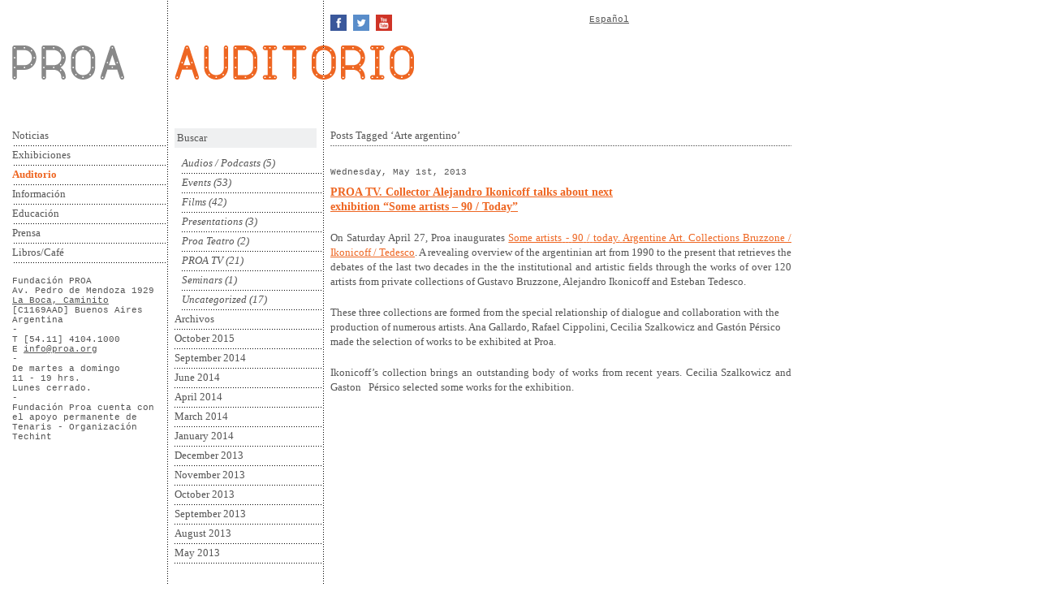

--- FILE ---
content_type: text/html; charset=UTF-8
request_url: http://proa.org/eng/events/tag/arte-argentino/
body_size: 4287
content:
<!DOCTYPE html PUBLIC "-//W3C//DTD XHTML 1.0 Transitional//EN" "http://www.w3.org/TR/xhtml1/DTD/xhtml1-transitional.dtd">
<html xmlns="http://www.w3.org/1999/xhtml" lang="en-EN">

<head profile="http://gmpg.org/xfn/11">
<meta http-equiv="Content-Type" content="text/html; charset=UTF-8" />

<title>Fundación Proa &#8211; Auditorium &raquo; Arte argentino</title>

<link rel="stylesheet" href="http://www.proa.org/eng/events/wp-content/themes/default/style.css" type="text/css" media="screen" />
<link rel="alternate" type="application/rss+xml" title="Fundación Proa - Auditorium RSS Feed" href="http://proa.org/eng/events/feed/" />
<link rel="alternate" type="application/atom+xml" title="Fundación Proa - Auditorium Atom Feed" href="http://proa.org/eng/events/feed/atom/" />
<link rel="pingback" href="http://www.proa.org/eng/events/xmlrpc.php" />

<style type="text/css" media="screen">

	#page { background: url("http://www.proa.org/eng/events/wp-content/themes/default/images/kubrickbgwide.jpg") repeat-y top; border: none; }

</style>
<meta name="author" content="Kells, www.kells.com.ar" />
<script type="text/javascript" src="http://www.proa.org/eng/events/wp-content/themes/default/includes/jquery.js"></script>
<script type="text/javascript" src="http://www.proa.org/eng/events/wp-content/themes/default/includes/jquery.innerfade.js"></script>
<script type="text/javascript">
$(document).ready(
		function(){
			$('#fade-fotos').innerfade({
				animationtype: 'fade',
				speed: 1000,
				timeout: 4000,
				type: 'sequence',
				containerheight: '328px'
			});
	});
</script>
<link rel="shortcut icon" href="/eng/favicon.ico" />
<link rel="alternate" type="application/rss+xml" title="Fundación Proa - Auditorium &raquo; Arte argentino Tag Feed" href="http://proa.org/eng/events/tag/arte-argentino/feed/" />
<link rel="EditURI" type="application/rsd+xml" title="RSD" href="http://www.proa.org/eng/events/xmlrpc.php?rsd" />
<link rel="wlwmanifest" type="application/wlwmanifest+xml" href="http://www.proa.org/eng/events/wp-includes/wlwmanifest.xml" /> 
<meta name="generator" content="WordPress 3.8.41" />
</head>
<body>
<div id="proa">
	<div id="header">
       <div id="header_3" class="redes">
        	<ul>
            	<li class="facebook"><a href="http://www.facebook.com/home.php?#/pages/Buenos-Aires-Argentina/Fundacion-Proa/115677706996?ref=ts" target="_blank" title="Facebook"></a></li>
                <li class="twitter"><a href="http://twitter.com/FundacionPROA" target="_blank" title="Twitter"></a></li>
                <li class="youtube"><a href="http://www.youtube.com/proawebtv" target="_blank" title="YouTube"></a></li>
            </ul>
        </div>
        <div id="header_4"><a href="/eng/events">Español</a></div>
    </div>
    <div id="logo"><a href="/eng/index.php" class="logo" title="PROA"></a></div>
    <div id="title">&nbsp;</div>	<div id="inside">
	        <div id="menu_1">
        	<ul>
            	<li class="link_news"><a href="/eng/news.php">Noticias</a></li>
                <li class="link_exhibitions"><a href="/eng/exhibitions.php">Exhibiciones</a></li>
                <li class="menu_selected links_events"><a href="/eng/events/">Auditorio</a></li>                
                <li class="link_information"><a href="/eng/information.php">Informaci&oacute;n</a></li>
                <li class="link_education"><a href="/eng/education.php">Educaci&oacute;n</a></li>
                <li class="link_press"><a href="/eng/press.php">Prensa</a></li>
                <li class="link_library"><a href="/eng/library.php">Libros/Caf&eacute;</a></li>
            </ul>
            <div id="menu_1-datos">
                Fundaci&oacute;n PROA<br />
                Av. Pedro de Mendoza 1929<br />
                <a href="/eng/how-to-get-there.php">La Boca, Caminito</a><br />
                [C1169AAD] Buenos Aires<br />
                Argentina<br />
                -<br />
                T [54.11] 4104.1000<br />
                E <a href="mailto:info@proa.org">info@proa.org</a>        
                <br />
  -<br />
De martes a domingo<br />
11 - 19 hrs.<br />
Lunes cerrado.<br />
-<br />
Fundaci&oacute;n Proa cuenta con <br />
el apoyo permanente de <br />
Tenaris - Organizaci&oacute;n <br />
Techint</div>
        </div>
        <script>
  (function(i,s,o,g,r,a,m){i['GoogleAnalyticsObject']=r;i[r]=i[r]||function(){
  (i[r].q=i[r].q||[]).push(arguments)},i[r].l=1*new Date();a=s.createElement(o),
  m=s.getElementsByTagName(o)[0];a.async=1;a.src=g;m.parentNode.insertBefore(a,m)
  })(window,document,'script','//www.google-analytics.com/analytics.js','ga');

  ga('create', 'UA-25503030-1', 'proa.org');
  ga('send', 'pageview');

</script>
    	<div id="menu_2" class="link_events">
              <div class="top_bottom_search">
              	<div class="columns_form_3"><form method="get" id="searchform" action="http://proa.org/eng/events/"><label class="hidden" for="s">Search for:</label><input type="text" value="Buscar" name="s" id="s" onfocus="if (this.value == 'Buscar') this.value = ''" onfocusout="if (this.value == '') this.value = 'Buscar'" /></form></div>
			</div>
		<ul>
			
			<!-- Author information is disabled per default. Uncomment and fill in your details if you want to use it.
			<li><h2>Author</h2>
			<p>A little something about you, the author. Nothing lengthy, just an overview.</p>
			</li>
			-->

								<!--li >Categor&iacute;as</li-->
				<li class="cat-item cat-item-180"><a href="http://proa.org/eng/events/category/audio/" title="View all posts filed under Audios / Podcasts">Audios / Podcasts</a> (5)
</li>
	<li class="cat-item cat-item-140"><a href="http://proa.org/eng/events/category/events/" title="View all posts filed under Events">Events</a> (53)
</li>
	<li class="cat-item cat-item-134"><a href="http://proa.org/eng/events/category/films/" title="View all posts filed under Films">Films</a> (42)
</li>
	<li class="cat-item cat-item-135"><a href="http://proa.org/eng/events/category/presentations/" title="View all posts filed under Presentations">Presentations</a> (3)
</li>
	<li class="cat-item cat-item-271"><a href="http://proa.org/eng/events/category/proa-teatro/" title="View all posts filed under Proa Teatro">Proa Teatro</a> (2)
</li>
	<li class="cat-item cat-item-192"><a href="http://proa.org/eng/events/category/proa-tv/" title="View all posts filed under PROA TV">PROA TV</a> (21)
</li>
	<li class="cat-item cat-item-136"><a href="http://proa.org/eng/events/category/seminars/" title="View all posts filed under Seminars">Seminars</a> (1)
</li>
	<li class="cat-item cat-item-1"><a href="http://proa.org/eng/events/category/uncategorized/" title="View all posts filed under Uncategorized">Uncategorized</a> (17)
</li>
			<li >Archivos</li>			
				<li><a href='http://proa.org/eng/events/2015/10/'>October 2015</a></li>
	<li><a href='http://proa.org/eng/events/2014/09/'>September 2014</a></li>
	<li><a href='http://proa.org/eng/events/2014/06/'>June 2014</a></li>
	<li><a href='http://proa.org/eng/events/2014/04/'>April 2014</a></li>
	<li><a href='http://proa.org/eng/events/2014/03/'>March 2014</a></li>
	<li><a href='http://proa.org/eng/events/2014/01/'>January 2014</a></li>
	<li><a href='http://proa.org/eng/events/2013/12/'>December 2013</a></li>
	<li><a href='http://proa.org/eng/events/2013/11/'>November 2013</a></li>
	<li><a href='http://proa.org/eng/events/2013/10/'>October 2013</a></li>
	<li><a href='http://proa.org/eng/events/2013/09/'>September 2013</a></li>
	<li><a href='http://proa.org/eng/events/2013/08/'>August 2013</a></li>
	<li><a href='http://proa.org/eng/events/2013/05/'>May 2013</a></li>
			
					</ul>
	</div>

	 

		            <div id="inside_3_4_5">
       		<div class="title_3_4_5"> 	   	  		Posts Tagged &#8216;Arte argentino&#8217;
 	  </div>
              <!--div class="box_3_4_5 top_bottom_search">
              	<div class="columns_form_3"><form method="get" id="searchform" action="http://proa.org/eng/events/"><label class="hidden" for="s">Search for:</label><input type="text" value="Buscar" name="s" id="s" onfocus="if (this.value == 'Buscar') this.value = ''" onfocusout="if (this.value == '') this.value = 'Buscar'" /></form></div>
			</div-->
            <div class="column_3_4_5 links_events">


		        <div class="spacing_top"></div>
		<div class="post">
        		<div class="box_date">Wednesday, May 1st, 2013</div>
				<h2 id="post-946"><a href="http://proa.org/eng/events/2013/05/946/" rel="bookmark" title="Permanent Link to PROA TV. Collector Alejandro Ikonicoff talks about next exhibition &#8220;Some artists &#8211; 90 / Today&#8221;">PROA TV. Collector Alejandro Ikonicoff talks about next exhibition &#8220;Some artists &#8211; 90 / Today&#8221;</a></h2>
				

				<div class="entry">
					<p style="text-align: justify;"><span id="result_box" lang="en"><span class="hps">On Saturday</span> <span class="hps">April 27</span><span>,</span> <span class="hps">Proa</span> <span class="hps">inaugurates</span> <a href="http://proa.org/eng/current-exhibitions.php"><span class="hps">Some artists</span> <span class="hps">-</span> <span class="hps">90</span> <span class="hps">/</span> <span class="hps">today.</span> </a></span><span id="result_box" lang="en"><span class="hps"><a href="http://proa.org/eng/current-exhibitions.php">Argentine Art. Collections Bruzzone / Ikonicoff / Tedesco</a>. </span><span class="hps">A revealing overview of the argentinian</span> <span class="hps">art</span> <span class="hps">from</span> <span class="hps">1990 to the present</span> that<span class="hps"> retrieves the</span> <span class="hps">debates</span> </span><span id="result_box" lang="en"><span id="result_box" lang="en"><span class="hps">of</span> <span class="hps">the last two</span> <span class="hps">decades</span></span> <span class="hps">in the</span> <span class="hps">the institutional and artistic fields</span><span class="hps"> through</span> <span class="hps">the works of</span> <span class="hps">over 120</span> <span class="hps">artists from</span> <span class="hps">private collections</span> <span class="hps">of</span> <span class="hps">Gustavo</span> <span class="hps">Bruzzone</span><span>, Alejandro</span> </span><span id="result_box" lang="en"><span class="hps">Ikonicoff </span></span><span id="result_box" lang="en"><span class="hps">and</span> <span class="hps">Esteban</span> <span class="hps">Tedesco</span><span>.</span></span></p>
<p><span class="hps">These</span> <span class="hps">three collections</span> <span class="hps">are formed from</span> <span class="hps">the special relationship</span> <span class="hps">of</span> <span class="hps">dialogue and collaboration with</span> <span class="hps">the production of numerous</span> <span class="hps">artists</span><span>.</span> <span class="hps">Ana Gallardo, </span>Rafael Cippolini, Cecilia Szalkowicz and Gastón Pérsico made the selection of works to be exhibited at Proa.</p>
<p style="text-align: justify;">Ikonicoff&#8217;s collection brings an outstanding body of works from recent years. Cecilia Szalkowicz and Gaston   Pérsico selected some works for the exhibition.</p>
<p style="text-align: justify;"><object classid="clsid:d27cdb6e-ae6d-11cf-96b8-444553540000" width="569" height="320" codebase="http://download.macromedia.com/pub/shockwave/cabs/flash/swflash.cab#version=6,0,40,0"><param name="allowFullScreen" value="true" /><param name="allowscriptaccess" value="always" /><param name="src" value="http://www.youtube.com/v/B3aI_xJKn_8?version=3&amp;hl=es_MX" /><embed type="application/x-shockwave-flash" width="569" height="320" src="http://www.youtube.com/v/B3aI_xJKn_8?version=3&amp;hl=es_MX" allowscriptaccess="always" allowfullscreen="true"></embed></object></p>
				</div>

				<p>Etiquetas: <a href="http://proa.org/eng/events/tag/alejandro-ikonicoff/" rel="tag">Alejandro Ikonicoff</a>, <a href="http://proa.org/eng/events/tag/algunos-artistas/" rel="tag">Algunos artistas</a>, <a href="http://proa.org/eng/events/tag/arte-argentino/" rel="tag">Arte argentino</a>, <a href="http://proa.org/eng/events/tag/arte-contemporaneo/" rel="tag">arte contemporáneo</a><br /><a href="http://proa.org/eng/events/category/proa-tv/" title="View all posts in PROA TV" rel="category tag">PROA TV</a> |   <a href="http://proa.org/eng/events/2013/05/946/#respond" title="Comment on PROA TV. Collector Alejandro Ikonicoff talks about next exhibition &#8220;Some artists &#8211; 90 / Today&#8221;">Sin comentarios &#187;</a></p>

			</div>

		
		<div class="navigation">
			<div class="alignleft"></div>
			<div class="alignright"></div>
		</div>

	
	</div></div></div>

    <div id="footer">
        <div id="footer_1">&nbsp;</div>
		<div id="footer_2">&nbsp;</div>
        <div id="footer_3">
        Fundaci&oacute;n Proa Auditorio usa <a href="http://wordpress.org/" target="_blank">WordPress</a>
        </div>
    </div>
		</body>
</html>


--- FILE ---
content_type: text/css
request_url: http://www.proa.org/eng/events/wp-content/themes/default/style.css
body_size: 13151
content:
/*  PROA  */
html, body, div, span, applet, object, iframe, h1, h2, h3, h4, h5, h6, p, blockquote, pre, a, abbr, acronym, address, big, cite, code, del, dfn, em, font, img, ins, kbd, q, s, samp, small, strike, strong, sub, sup, tt, var, dl, dt, dd, ol, ul, li, fieldset, form, label, legend, table, caption, tbody, tfoot, thead, tr, th, td {margin:0;padding:0;border:0;outline:0;font-style:inherit;font-size:100%;font-family:inherit;vertical-align:baseline;}
body {background:#fff url(images/background.gif) 15px 0 repeat-y;margin:10px 0 0 15px;color:#555;font:13px Georgia, "Times New Roman", Times, serif;}
:focus {outline:0;}
ol, ul {list-style:none;}
p {margin:20px 0 0;line-height:18px;}
#proa {float:left;width:960px;}
a, #header a, #footer a {color:#555;text-decoration:underline;}
a:hover, .links_news a:hover {color:#555;}
#header {float:left;width:960px;font:11px "Courier New", Courier, monospace;margin-bottom:10px;}
#header a:hover {color:#000;}
#header_3 {float:left;width:184px;padding-left:392px;margin:8px 0;}
#header_3 a.facebook {padding-left:17px;background:url(images/facebook.gif) no-repeat;}
#header_3 a.twitter {padding-left:22px;background:url(images/twitter.gif) 5px 0 no-repeat;}
#header_4 {float:left;width:184px;text-align:right;margin:8px 0;}
#header_3_4 {float:left;width:760px;padding-right:8px;text-align:right;}
.redes li {float:left;margin-right:8px;}
.redes li a {display:block;width:20px;height:20px;background:url(images/iconos-redes-sociales.gif) 0 0 no-repeat;}
.redes li.twitter a {background-position:-28px 0}
.redes li.youtube a {background-position:-56px 0}
#logo {float:left;width:192px;height:42px;}
#logo a.logo {float:left;width:192px;height:42px;background:url(images/proa.gif) no-repeat;}
#logo a:hover {background-position: 0 -52px;}
#title {float:left;width:760px;padding-left:8px;height:42px;background:url(images/auditorio.gif) 8px 0 no-repeat;}
.fondo_news {background:#00aaee;}
.texto_news, .link_news a:hover, .links_news a {color:#00aaee;}
.fondo_exhibitions {background:#99cc33;}
.texto_exhibitions, .link_exhibitions a:hover, .links_exhibitions a {color:#99cc33;}
.fondo_information {background:#ffcc11;}
.texto_information, .link_information a:hover, .links_information a {color:#ffaa11;}
.fondo_events {background:#ee6622;}
.texto_events, .link_events a:hover, .links_events a {color:#ee6622;}
.fondo_library {background:#006666;}
.texto_library, .link_library a:hover , .links_library a {color:#006666;}
.fondo_education {background:#ee0088;}
.texto_education, .link_education a:hover, .links_education a {color:#ee0088;}
.fondo_press {background:#990099;}
.texto_press, .link_press a:hover, .links_press a {color:#990099;}
.box_date {float:left;width:376px;font:11px "Courier New", Courier, monospace;}
#inside {float:left;width:960px;margin-top:58px;padding-bottom:36px;}
#menu_1 {float:left;width:191px;margin-right:1px;}
#menu_1 li, #menu_2 li {padding-top:3px;margin:0;background:url(images/points-horizontal.gif) bottom repeat-x;font-size:13px;height:21px;}
#menu_1 li {background:url(images/points-horizontal.gif) -1px bottom repeat-x;}
#menu_1 a, #menu_2 a {text-decoration:none;}
#menu_1-datos, #menu_2-datos  {float:left;width:192px;font:11px "Courier New", Courier, monospace;padding-top:16px;}
#menu_2-datos  {width:175px;}
#menu_1-datos a {text-decoration:underline;}
#menu_1-datos a:hover {color:#000;}
.menu_selected {font-weight:bold;}
#menu_1 li.menu_submenu, #menu_2 li.cat-item {font-style:italic;background:url(images/points-horizontal-menu-2.gif) bottom no-repeat;padding-left:9px;}
#menu_2 {float:left;width:183px;padding-left:8px;margin-right:1px;}
#menu_2 ul {float:left;width:183px}
.menu_selected {font-weight:bold;}
.title_3_4_5 {float:left;width:568px;padding-top:3px;background:url(images/points-horizontal.gif) bottom repeat-x;font-size:13px;height:21px;}
.column_3_4 {float:left;width:367px;padding-right:9px;line-height:18px;}
#inside_3_4 {float:left;width:376px;padding-left:8px;}
.title_3_4 {float:left;width:376px;padding-top:3px;background:url(images/points-horizontal.gif) bottom repeat-x;font-size:13px;height:21px;}
.column_3_4_5 {float:left;width:568px;padding:0 0 9px;background:url(images/points-horizontal.gif) bottom repeat-x;line-height:18px;}
#inside_3_4_5 {float:left;width:568px;padding-left:8px;}
#inside_2_3_4_5 {float:left;width:768px;}
.box_3_4_5 {float:left;width:568px;padding:8px 0 9px;background:url(images/points-horizontal.gif) bottom repeat-x;line-height:18px;}
.box_3_4 {float:left;width:376px;padding:8px 0 9px;background:url(images/points-horizontal.gif) bottom repeat-x;line-height:18px;}
h2 {font-size:14px;font-weight:bold;width:367px;}
.box_date {width:568px;font:11px "Courier New", Courier, monospace;height:22px;}
.box_text {width:568px;padding-top:8px;}
small {width:568px;font:11px "Courier New", Courier, monospace;}
.top_20 {padding-top:20px;}
.top_8 {margin-top:8px;}
.spacing_top {font-size:1px;height:22px;display:block;}
#footer {float:left;width:960px;font:11px "Courier New", Courier, monospace;padding:0 0 15px;}
#footer a:hover {color:#000;}
#footer_1 {float:left;width:192px;}
#footer_2 {float:left;width:176px;padding:0 8px;}
#footer_3 {float:left;width:369px;padding:0 8px;}
input, textarea, select {width:169px;border:none;padding:4px 3px;/padding:3px;font:13px Georgia, "Times New Roman", Times, serif;color:#555;background:#eff0f1;margin-top:2px;}
textarea {height:64px;width:361px;}
select {width:175px;padding:3px;/margin-top:3px;}
.btn {border:1px solid #1198b4;background-color:#e8f4f8;color:#1198b4;font-weight:bold;width:100px;font-size:13px;}
.columns_form, .columns_form_button {float:left;width:376px;padding-top:24px;background:url(images/points-horizontal.gif) bottom repeat-x;}
.columns_form_button {background-image:none;}
.columns_form_3 {float:left;width:175px;padding-right:17px;padding-bottom:8px;}
.columns_form_4 {float:left;width:175px;padding-bottom:8px;}
.columns_form_3_4 {float:left;width:367px;padding-bottom:8px;}
.top_bottom_search {padding:6px 0 1px;/padding:5px 0 0;padding:0;}
.commentlist p {padding:0;margin-top:8px;}
#menu_2 li.current-cat, #menu_2 li.current-cat a {color:#ee6622;}

/* Begin Typography & Colors  */


#headerimg 	{
	margin: 7px 9px 0;
	height: 192px;
	width: 740px;
	}


.widecolumn .entry p {
	font-size: 1.05em;
	}

.narrowcolumn .entry, .widecolumn .entry {
	line-height: 1.4em;
	}

.widecolumn {
	line-height: 1.6em;
	}

.narrowcolumn .postmetadata {
	text-align: center;
	}



h1 {
	font-size: 4em;
	text-align: center;
	}

#headerimg .description {
	font-size: 1.2em;
	text-align: center;
	}


#sidebar h2 {
	font-family: 'Lucida Grande', Verdana, Sans-Serif;
	font-size: 1.2em;
	}

h3 {
	font-size: 1.3em;
	}





.commentlist li .avatar { 
	float: right;
	border: 1px solid #eee;
	padding: 2px;
	background: #fff;
	}

.commentlist cite, .commentlist cite a {
	font-weight: bold;
	font-style: normal;
	}

.commentlist p {
	font-weight: normal;
	text-transform: none;
	}



.commentmetadata {
	font-weight: normal;
	}

#sidebar {
	font: 1em 'Lucida Grande', Verdana, Arial, Sans-Serif;
	}

code {
	font: 1.1em 'Courier New', Courier, Fixed;
	}

acronym, abbr, span.caps
{
	font-size: 0.9em;
	letter-spacing: .07em;
	}

a, h2 a:hover, h3 a:hover {
	color: #555;
	}

a:hover {
	color: #147;
	text-decoration: underline;
	}

#wp-calendar #prev a, #wp-calendar #next a {
	font-size: 9pt;
	}

#wp-calendar a {
	text-decoration: none;
	}

#wp-calendar caption {
	font: bold 1.3em 'Lucida Grande', Verdana, Arial, Sans-Serif;
	text-align: center;
	}

#wp-calendar th {
	font-style: normal;
	text-transform: capitalize;
	}
/* End Typography & Colors */



/* Begin Structure */


#headerimg {
	margin: 0;
	height: 200px;
	width: 100%;
	}

.narrowcolumn {
	float: left;
	padding: 0 0 20px 45px;
	margin: 0px 0 0;
	width: 450px;
	background:red
	}

.widecolumn {
	padding: 10px 0 20px 0;
	margin: 5px 0 0 150px;
	width: 450px;
	}

.post {
	padding:4px 0 8px;
	background:url(images/points-horizontal.gif) bottom repeat-x;
	
	}

.post hr {
	display: block;
	}

.widecolumn .post {
	margin: 0;
	}

.narrowcolumn .postmetadata {
	padding-top: 5px;
	}

#inside .postmetadata {
	margin: 20px 0;
	}

.widecolumn .smallattachment {
	text-align: center;
	float: left;
	width: 128px;
	margin: 5px 5px 5px 0px;
}

.widecolumn .attachment {
	text-align: center;
	margin: 5px 0px;
}

.postmetadata {
	clear: both;
}

.clear {
	clear: both;
}


/* End Structure */



/*	Begin Headers */
h1 {
	padding-top: 70px;
	margin: 0;
	}


h2.pagetitle {
	margin-top: 30px;
	text-align: center;
}

#sidebar h2 {
	margin: 5px 0 0;
	padding: 0;
	}

h3 {
	padding: 0;
	margin: 30px 0 0;
	}

h3.comments {
	padding: 0;
	margin: 40px auto 20px ;
	}
/* End Headers */



/* Begin Images */
p img {
	padding: 0;
	max-width: 100%;
	}

/*	Using 'class="alignright"' on an image will (who would've
	thought?!) align the image to the right. And using 'class="centered',
	will of course center the image. This is much better than using
	align="center", being much more futureproof (and valid) */

img.centered {
	display: block;
	margin-left: auto;
	margin-right: auto;
	}

img.alignright {
	padding: 4px;
	margin: 0 0 2px 7px;
	display: inline;
	}

img.alignleft {
	padding: 4px;
	margin: 0 7px 2px 0;
	display: inline;
	}

.alignright {
	float: right;
	}

.alignleft {
	float: left
	}
/* End Images */



/* Begin Lists

	Special stylized non-IE bullets
	Do not work in Internet Explorer, which merely default to normal bullets. */

html>body .entry ul {
	margin-left: 0px;
	padding: 0 0 0 30px;
	list-style: none;
	padding-left: 10px;
	text-indent: -10px;
	}

html>body .entry li {
	margin: 7px 0 8px 10px;
	}

.entry ul li:before, #sidebar ul ul li:before {
	content: "\00BB \0020";
	}

.entry ol {
	padding: 0 0 0 35px;
	margin: 0;
	}

.entry ol li {
	margin: 0;
	padding: 0;
	}

.postmetadata ul, .postmetadata li {
	display: inline;
	list-style-type: none;
	list-style-image: none;
	}

#sidebar ul, #sidebar ul ol {
	margin: 0;
	padding: 0;
	}

#sidebar ul li {
	list-style-type: none;
	list-style-image: none;
	margin-bottom: 15px;
	}

#sidebar ul p, #sidebar ul select {
	margin: 5px 0 8px;
	}

#sidebar ul ul, #sidebar ul ol {
	margin: 5px 0 0 10px;
	}

#sidebar ul ul ul, #sidebar ul ol {
	margin: 0 0 0 10px;
	}

ol li, #sidebar ul ol li {
	list-style: decimal outside;
	}

#sidebar ul ul li, #sidebar ul ol li {
	margin: 3px 0 0;
	padding: 0;
	}
/* End Entry Lists */



/* Begin Form Elements */


.entry form { /* This is mainly for password protected posts, makes them look better. */
	text-align:center;
	}

select {
	width: 130px;
	}





#commentform #submit {
	margin: 0;
	background:#FFF;
	color:#00aaee;
	}
	
	#commentform #submit hover {
	margin: 0;
	background:red;
	color:#00aaee;
	}
/* End Form Elements */



/* Begin Comments*/

#comments {
	padding-bottom:20px;
	background:url(images/points-horizontal.gif) bottom repeat-x;
	}

.commentlist {
	padding: 0;
	}

.commentlist li {
	margin:0;
	padding:20px 0;
	background:url(images/points-horizontal.gif) bottom repeat-x;
	list-style: none;
	}


.nocomments {
	text-align: center;
	margin: 0;
	padding: 0;
	}

.commentmetadata {
	margin: 0;
	display: block;
	}
/* End Comments */



/* Begin Sidebar */
#sidebar
{
	padding: 20px 0 10px 0;
	margin-left: 545px;
	width: 190px;
	}

#sidebar form {
	margin: 0;
	}
/* End Sidebar */



/* Begin Calendar */
#wp-calendar {
	empty-cells: show;
	margin: 10px auto 0;
	width: 155px;
	}

#wp-calendar #next a {
	padding-right: 10px;
	text-align: right;
	}

#wp-calendar #prev a {
	padding-left: 10px;
	text-align: left;
	}

#wp-calendar a {
	display: block;
	}

#wp-calendar caption {
	text-align: center;
	width: 100%;
	}

#wp-calendar td {
	padding: 3px 0;
	text-align: center;
	}

#wp-calendar td.pad:hover { /* Doesn't work in IE */
	background-color: #fff; }
/* End Calendar */



/* Begin Various Tags & Classes */
acronym, abbr, span.caps {
	cursor: help;
	}

acronym, abbr {
	border-bottom: 1px dashed #999;
	}

blockquote {
	margin: 15px 30px 0 10px;
	padding-left: 20px;
	border-left: 5px solid #ddd;
	}

blockquote cite {
	margin: 5px 0 0;
	display: block;
	}

.center {
	text-align: center;
	}

.hidden {
	display: none;
	}

hr {
	display: none;
	}

a img {
	border: none;
	}

.navigation {
	display: block;
	text-align: center;
	margin-top: 10px;
	margin-bottom: 60px;
	}
/* End Various Tags & Classes*/



/* Captions */
.aligncenter,
div.aligncenter {
	display: block;
	margin-left: auto;
	margin-right: auto;
}

.wp-caption {
    margin-top:20px;
	/*border: 1px solid #ddd;
	text-align: center;
	background-color: #f3f3f3;
	padding-top: 4px;
	margin: 10px;
	-moz-border-radius: 3px;
	-khtml-border-radius: 3px;
	-webkit-border-radius: 3px;
	border-radius: 3px;*/
}

.wp-caption img {
	margin: 0;
	padding: 0;
	border: 0 none;
}

.wp-caption p.wp-caption-text {
	margin-top:3px;font:11px "Courier New", Courier, monospace;
}
/* End captions */


/* "Daisy, Daisy, give me your answer do. I'm half crazy all for the love of you.
	It won't be a stylish marriage, I can't afford a carriage.
	But you'll look sweet upon the seat of a bicycle built for two." */
